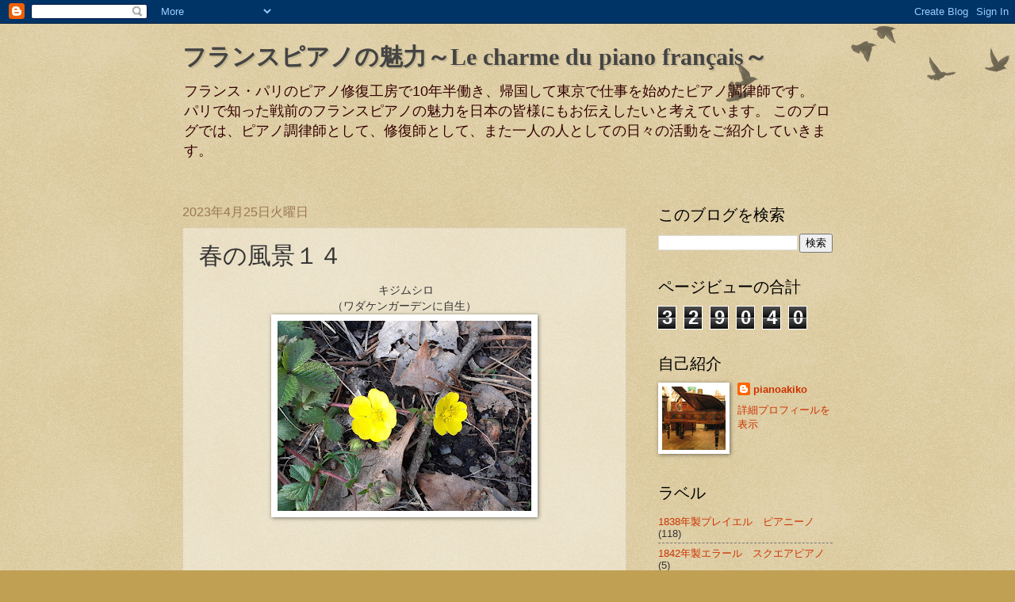

--- FILE ---
content_type: text/html; charset=UTF-8
request_url: http://francepiano.blogspot.com/2023/04/blog-post_25.html
body_size: 11706
content:
<!DOCTYPE html>
<html class='v2' dir='ltr' lang='ja'>
<head>
<link href='https://www.blogger.com/static/v1/widgets/335934321-css_bundle_v2.css' rel='stylesheet' type='text/css'/>
<meta content='width=1100' name='viewport'/>
<meta content='text/html; charset=UTF-8' http-equiv='Content-Type'/>
<meta content='blogger' name='generator'/>
<link href='http://francepiano.blogspot.com/favicon.ico' rel='icon' type='image/x-icon'/>
<link href='http://francepiano.blogspot.com/2023/04/blog-post_25.html' rel='canonical'/>
<link rel="alternate" type="application/atom+xml" title="フランスピアノの魅力&#65374;Le charme du piano français&#65374; - Atom" href="http://francepiano.blogspot.com/feeds/posts/default" />
<link rel="alternate" type="application/rss+xml" title="フランスピアノの魅力&#65374;Le charme du piano français&#65374; - RSS" href="http://francepiano.blogspot.com/feeds/posts/default?alt=rss" />
<link rel="service.post" type="application/atom+xml" title="フランスピアノの魅力&#65374;Le charme du piano français&#65374; - Atom" href="https://www.blogger.com/feeds/2895109632270264877/posts/default" />

<link rel="alternate" type="application/atom+xml" title="フランスピアノの魅力&#65374;Le charme du piano français&#65374; - Atom" href="http://francepiano.blogspot.com/feeds/2228216676023063624/comments/default" />
<!--Can't find substitution for tag [blog.ieCssRetrofitLinks]-->
<link href='https://blogger.googleusercontent.com/img/b/R29vZ2xl/AVvXsEhrb19Hn_r8wyYbHLVSaUihp_PI4oDnZUwQr7IPBhLS2XWz0wIRn5_pzR9XJ9UQlQHYtSJR1tImAkSZ76DnQcTEQbyLvKJIUsUTK1oH9QjieZwjRTGtO22Hoe95Zv2BRxVJlzi1JRAkRE9fW-MfwyRLPiCvOzvDCHlM06j2E4tKj_TUw-u8MJ-ZwaO8/s320/091.jpeg' rel='image_src'/>
<meta content='http://francepiano.blogspot.com/2023/04/blog-post_25.html' property='og:url'/>
<meta content='春の風景１４' property='og:title'/>
<meta content=' キジムシロ （ワダケンガーデンに自生） STOP WAR !!!!!!!!!!!!!!!!!!!!!!!!!!!!!!!!!!!!!!!!!!!!!!!!!!!!!!!!!!!!!!!!!!!!!!!!!!!!!!!!!!!!!!!!!!!!!!!!!!!!!!!!!!!!!!...' property='og:description'/>
<meta content='https://blogger.googleusercontent.com/img/b/R29vZ2xl/AVvXsEhrb19Hn_r8wyYbHLVSaUihp_PI4oDnZUwQr7IPBhLS2XWz0wIRn5_pzR9XJ9UQlQHYtSJR1tImAkSZ76DnQcTEQbyLvKJIUsUTK1oH9QjieZwjRTGtO22Hoe95Zv2BRxVJlzi1JRAkRE9fW-MfwyRLPiCvOzvDCHlM06j2E4tKj_TUw-u8MJ-ZwaO8/w1200-h630-p-k-no-nu/091.jpeg' property='og:image'/>
<title>フランスピアノの魅力&#65374;Le charme du piano français&#65374;: 春の風景１４</title>
<style id='page-skin-1' type='text/css'><!--
/*
-----------------------------------------------
Blogger Template Style
Name:     Watermark
Designer: Blogger
URL:      www.blogger.com
----------------------------------------------- */
/* Use this with templates/1ktemplate-*.html */
/* Content
----------------------------------------------- */
body {
font: normal normal 14px Arial, Tahoma, Helvetica, FreeSans, sans-serif;
color: #333333;
background: #c0a154 url(https://resources.blogblog.com/blogblog/data/1kt/watermark/body_background_birds.png) repeat scroll top left;
}
html body .content-outer {
min-width: 0;
max-width: 100%;
width: 100%;
}
.content-outer {
font-size: 92%;
}
a:link {
text-decoration:none;
color: #cc3300;
}
a:visited {
text-decoration:none;
color: #993222;
}
a:hover {
text-decoration:underline;
color: #ff3200;
}
.body-fauxcolumns .cap-top {
margin-top: 30px;
background: transparent url(https://resources.blogblog.com/blogblog/data/1kt/watermark/body_overlay_birds.png) no-repeat scroll top right;
height: 121px;
}
.content-inner {
padding: 0;
}
/* Header
----------------------------------------------- */
.header-inner .Header .titlewrapper,
.header-inner .Header .descriptionwrapper {
padding-left: 20px;
padding-right: 20px;
}
.Header h1 {
font: normal bold 30px Georgia, Utopia, 'Palatino Linotype', Palatino, serif;
color: #444444;
text-shadow: 2px 2px rgba(0, 0, 0, .1);
}
.Header h1 a {
color: #444444;
}
.Header .description {
font-size: 140%;
color: #330000;
}
/* Tabs
----------------------------------------------- */
.tabs-inner .section {
margin: 0 20px;
}
.tabs-inner .PageList, .tabs-inner .LinkList, .tabs-inner .Labels {
margin-left: -11px;
margin-right: -11px;
background-color: transparent;
border-top: 0 solid #ffffff;
border-bottom: 0 solid #ffffff;
-moz-box-shadow: 0 0 0 rgba(0, 0, 0, .3);
-webkit-box-shadow: 0 0 0 rgba(0, 0, 0, .3);
-goog-ms-box-shadow: 0 0 0 rgba(0, 0, 0, .3);
box-shadow: 0 0 0 rgba(0, 0, 0, .3);
}
.tabs-inner .PageList .widget-content,
.tabs-inner .LinkList .widget-content,
.tabs-inner .Labels .widget-content {
margin: -3px -11px;
background: transparent none  no-repeat scroll right;
}
.tabs-inner .widget ul {
padding: 2px 25px;
max-height: 34px;
background: transparent none no-repeat scroll left;
}
.tabs-inner .widget li {
border: none;
}
.tabs-inner .widget li a {
display: inline-block;
padding: .25em 1em;
font: normal normal 20px Georgia, Utopia, 'Palatino Linotype', Palatino, serif;
color: #cc3300;
border-right: 1px solid #c0a154;
}
.tabs-inner .widget li:first-child a {
border-left: 1px solid #c0a154;
}
.tabs-inner .widget li.selected a, .tabs-inner .widget li a:hover {
color: #000000;
}
/* Headings
----------------------------------------------- */
h2 {
font: normal normal 20px Georgia, Utopia, 'Palatino Linotype', Palatino, serif;
color: #000000;
margin: 0 0 .5em;
}
h2.date-header {
font: normal normal 16px Arial, Tahoma, Helvetica, FreeSans, sans-serif;
color: #997755;
}
/* Main
----------------------------------------------- */
.main-inner .column-center-inner,
.main-inner .column-left-inner,
.main-inner .column-right-inner {
padding: 0 5px;
}
.main-outer {
margin-top: 0;
background: transparent none no-repeat scroll top left;
}
.main-inner {
padding-top: 30px;
}
.main-cap-top {
position: relative;
}
.main-cap-top .cap-right {
position: absolute;
height: 0;
width: 100%;
bottom: 0;
background: transparent none repeat-x scroll bottom center;
}
.main-cap-top .cap-left {
position: absolute;
height: 245px;
width: 280px;
right: 0;
bottom: 0;
background: transparent none no-repeat scroll bottom left;
}
/* Posts
----------------------------------------------- */
.post-outer {
padding: 15px 20px;
margin: 0 0 25px;
background: transparent url(https://resources.blogblog.com/blogblog/data/1kt/watermark/post_background_birds.png) repeat scroll top left;
_background-image: none;
border: dotted 1px #ccbb99;
-moz-box-shadow: 0 0 0 rgba(0, 0, 0, .1);
-webkit-box-shadow: 0 0 0 rgba(0, 0, 0, .1);
-goog-ms-box-shadow: 0 0 0 rgba(0, 0, 0, .1);
box-shadow: 0 0 0 rgba(0, 0, 0, .1);
}
h3.post-title {
font: normal normal 30px Georgia, Utopia, 'Palatino Linotype', Palatino, serif;
margin: 0;
}
.comments h4 {
font: normal normal 30px Georgia, Utopia, 'Palatino Linotype', Palatino, serif;
margin: 1em 0 0;
}
.post-body {
font-size: 105%;
line-height: 1.5;
position: relative;
}
.post-header {
margin: 0 0 1em;
color: #997755;
}
.post-footer {
margin: 10px 0 0;
padding: 10px 0 0;
color: #997755;
border-top: dashed 1px #777777;
}
#blog-pager {
font-size: 140%
}
#comments .comment-author {
padding-top: 1.5em;
border-top: dashed 1px #777777;
background-position: 0 1.5em;
}
#comments .comment-author:first-child {
padding-top: 0;
border-top: none;
}
.avatar-image-container {
margin: .2em 0 0;
}
/* Comments
----------------------------------------------- */
.comments .comments-content .icon.blog-author {
background-repeat: no-repeat;
background-image: url([data-uri]);
}
.comments .comments-content .loadmore a {
border-top: 1px solid #777777;
border-bottom: 1px solid #777777;
}
.comments .continue {
border-top: 2px solid #777777;
}
/* Widgets
----------------------------------------------- */
.widget ul, .widget #ArchiveList ul.flat {
padding: 0;
list-style: none;
}
.widget ul li, .widget #ArchiveList ul.flat li {
padding: .35em 0;
text-indent: 0;
border-top: dashed 1px #777777;
}
.widget ul li:first-child, .widget #ArchiveList ul.flat li:first-child {
border-top: none;
}
.widget .post-body ul {
list-style: disc;
}
.widget .post-body ul li {
border: none;
}
.widget .zippy {
color: #777777;
}
.post-body img, .post-body .tr-caption-container, .Profile img, .Image img,
.BlogList .item-thumbnail img {
padding: 5px;
background: #fff;
-moz-box-shadow: 1px 1px 5px rgba(0, 0, 0, .5);
-webkit-box-shadow: 1px 1px 5px rgba(0, 0, 0, .5);
-goog-ms-box-shadow: 1px 1px 5px rgba(0, 0, 0, .5);
box-shadow: 1px 1px 5px rgba(0, 0, 0, .5);
}
.post-body img, .post-body .tr-caption-container {
padding: 8px;
}
.post-body .tr-caption-container {
color: #333333;
}
.post-body .tr-caption-container img {
padding: 0;
background: transparent;
border: none;
-moz-box-shadow: 0 0 0 rgba(0, 0, 0, .1);
-webkit-box-shadow: 0 0 0 rgba(0, 0, 0, .1);
-goog-ms-box-shadow: 0 0 0 rgba(0, 0, 0, .1);
box-shadow: 0 0 0 rgba(0, 0, 0, .1);
}
/* Footer
----------------------------------------------- */
.footer-outer {
color:#ccbb99;
background: #330000 url(https://resources.blogblog.com/blogblog/data/1kt/watermark/body_background_navigator.png) repeat scroll top left;
}
.footer-outer a {
color: #ff7755;
}
.footer-outer a:visited {
color: #dd5432;
}
.footer-outer a:hover {
color: #ff9977;
}
.footer-outer .widget h2 {
color: #eeddbb;
}
/* Mobile
----------------------------------------------- */
body.mobile  {
background-size: 100% auto;
}
.mobile .body-fauxcolumn-outer {
background: transparent none repeat scroll top left;
}
html .mobile .mobile-date-outer {
border-bottom: none;
background: transparent url(https://resources.blogblog.com/blogblog/data/1kt/watermark/post_background_birds.png) repeat scroll top left;
_background-image: none;
margin-bottom: 10px;
}
.mobile .main-inner .date-outer {
padding: 0;
}
.mobile .main-inner .date-header {
margin: 10px;
}
.mobile .main-cap-top {
z-index: -1;
}
.mobile .content-outer {
font-size: 100%;
}
.mobile .post-outer {
padding: 10px;
}
.mobile .main-cap-top .cap-left {
background: transparent none no-repeat scroll bottom left;
}
.mobile .body-fauxcolumns .cap-top {
margin: 0;
}
.mobile-link-button {
background: transparent url(https://resources.blogblog.com/blogblog/data/1kt/watermark/post_background_birds.png) repeat scroll top left;
}
.mobile-link-button a:link, .mobile-link-button a:visited {
color: #cc3300;
}
.mobile-index-date .date-header {
color: #997755;
}
.mobile-index-contents {
color: #333333;
}
.mobile .tabs-inner .section {
margin: 0;
}
.mobile .tabs-inner .PageList {
margin-left: 0;
margin-right: 0;
}
.mobile .tabs-inner .PageList .widget-content {
margin: 0;
color: #000000;
background: transparent url(https://resources.blogblog.com/blogblog/data/1kt/watermark/post_background_birds.png) repeat scroll top left;
}
.mobile .tabs-inner .PageList .widget-content .pagelist-arrow {
border-left: 1px solid #c0a154;
}

--></style>
<style id='template-skin-1' type='text/css'><!--
body {
min-width: 860px;
}
.content-outer, .content-fauxcolumn-outer, .region-inner {
min-width: 860px;
max-width: 860px;
_width: 860px;
}
.main-inner .columns {
padding-left: 0px;
padding-right: 260px;
}
.main-inner .fauxcolumn-center-outer {
left: 0px;
right: 260px;
/* IE6 does not respect left and right together */
_width: expression(this.parentNode.offsetWidth -
parseInt("0px") -
parseInt("260px") + 'px');
}
.main-inner .fauxcolumn-left-outer {
width: 0px;
}
.main-inner .fauxcolumn-right-outer {
width: 260px;
}
.main-inner .column-left-outer {
width: 0px;
right: 100%;
margin-left: -0px;
}
.main-inner .column-right-outer {
width: 260px;
margin-right: -260px;
}
#layout {
min-width: 0;
}
#layout .content-outer {
min-width: 0;
width: 800px;
}
#layout .region-inner {
min-width: 0;
width: auto;
}
body#layout div.add_widget {
padding: 8px;
}
body#layout div.add_widget a {
margin-left: 32px;
}
--></style>
<link href='https://www.blogger.com/dyn-css/authorization.css?targetBlogID=2895109632270264877&amp;zx=f9046c99-34e0-4b10-8198-e8cf14f691be' media='none' onload='if(media!=&#39;all&#39;)media=&#39;all&#39;' rel='stylesheet'/><noscript><link href='https://www.blogger.com/dyn-css/authorization.css?targetBlogID=2895109632270264877&amp;zx=f9046c99-34e0-4b10-8198-e8cf14f691be' rel='stylesheet'/></noscript>
<meta name='google-adsense-platform-account' content='ca-host-pub-1556223355139109'/>
<meta name='google-adsense-platform-domain' content='blogspot.com'/>

</head>
<body class='loading variant-birds'>
<div class='navbar section' id='navbar' name='Navbar'><div class='widget Navbar' data-version='1' id='Navbar1'><script type="text/javascript">
    function setAttributeOnload(object, attribute, val) {
      if(window.addEventListener) {
        window.addEventListener('load',
          function(){ object[attribute] = val; }, false);
      } else {
        window.attachEvent('onload', function(){ object[attribute] = val; });
      }
    }
  </script>
<div id="navbar-iframe-container"></div>
<script type="text/javascript" src="https://apis.google.com/js/platform.js"></script>
<script type="text/javascript">
      gapi.load("gapi.iframes:gapi.iframes.style.bubble", function() {
        if (gapi.iframes && gapi.iframes.getContext) {
          gapi.iframes.getContext().openChild({
              url: 'https://www.blogger.com/navbar/2895109632270264877?po\x3d2228216676023063624\x26origin\x3dhttp://francepiano.blogspot.com',
              where: document.getElementById("navbar-iframe-container"),
              id: "navbar-iframe"
          });
        }
      });
    </script><script type="text/javascript">
(function() {
var script = document.createElement('script');
script.type = 'text/javascript';
script.src = '//pagead2.googlesyndication.com/pagead/js/google_top_exp.js';
var head = document.getElementsByTagName('head')[0];
if (head) {
head.appendChild(script);
}})();
</script>
</div></div>
<div class='body-fauxcolumns'>
<div class='fauxcolumn-outer body-fauxcolumn-outer'>
<div class='cap-top'>
<div class='cap-left'></div>
<div class='cap-right'></div>
</div>
<div class='fauxborder-left'>
<div class='fauxborder-right'></div>
<div class='fauxcolumn-inner'>
</div>
</div>
<div class='cap-bottom'>
<div class='cap-left'></div>
<div class='cap-right'></div>
</div>
</div>
</div>
<div class='content'>
<div class='content-fauxcolumns'>
<div class='fauxcolumn-outer content-fauxcolumn-outer'>
<div class='cap-top'>
<div class='cap-left'></div>
<div class='cap-right'></div>
</div>
<div class='fauxborder-left'>
<div class='fauxborder-right'></div>
<div class='fauxcolumn-inner'>
</div>
</div>
<div class='cap-bottom'>
<div class='cap-left'></div>
<div class='cap-right'></div>
</div>
</div>
</div>
<div class='content-outer'>
<div class='content-cap-top cap-top'>
<div class='cap-left'></div>
<div class='cap-right'></div>
</div>
<div class='fauxborder-left content-fauxborder-left'>
<div class='fauxborder-right content-fauxborder-right'></div>
<div class='content-inner'>
<header>
<div class='header-outer'>
<div class='header-cap-top cap-top'>
<div class='cap-left'></div>
<div class='cap-right'></div>
</div>
<div class='fauxborder-left header-fauxborder-left'>
<div class='fauxborder-right header-fauxborder-right'></div>
<div class='region-inner header-inner'>
<div class='header section' id='header' name='ヘッダー'><div class='widget Header' data-version='1' id='Header1'>
<div id='header-inner'>
<div class='titlewrapper'>
<h1 class='title'>
<a href='http://francepiano.blogspot.com/'>
フランスピアノの魅力&#65374;Le charme du piano français&#65374;
</a>
</h1>
</div>
<div class='descriptionwrapper'>
<p class='description'><span>フランス&#12539;パリのピアノ修復工房で10年半働き&#12289;帰国して東京で仕事を始めたピアノ調律師です&#12290;
パリで知った戦前のフランスピアノの魅力を日本の皆様にもお伝えしたいと考えています&#12290;
このブログでは&#12289;ピアノ調律師として&#12289;修復師として&#12289;また一人の人としての日々の活動をご紹介していきます&#12290;</span></p>
</div>
</div>
</div></div>
</div>
</div>
<div class='header-cap-bottom cap-bottom'>
<div class='cap-left'></div>
<div class='cap-right'></div>
</div>
</div>
</header>
<div class='tabs-outer'>
<div class='tabs-cap-top cap-top'>
<div class='cap-left'></div>
<div class='cap-right'></div>
</div>
<div class='fauxborder-left tabs-fauxborder-left'>
<div class='fauxborder-right tabs-fauxborder-right'></div>
<div class='region-inner tabs-inner'>
<div class='tabs no-items section' id='crosscol' name='Cross-Column'></div>
<div class='tabs no-items section' id='crosscol-overflow' name='Cross-Column 2'></div>
</div>
</div>
<div class='tabs-cap-bottom cap-bottom'>
<div class='cap-left'></div>
<div class='cap-right'></div>
</div>
</div>
<div class='main-outer'>
<div class='main-cap-top cap-top'>
<div class='cap-left'></div>
<div class='cap-right'></div>
</div>
<div class='fauxborder-left main-fauxborder-left'>
<div class='fauxborder-right main-fauxborder-right'></div>
<div class='region-inner main-inner'>
<div class='columns fauxcolumns'>
<div class='fauxcolumn-outer fauxcolumn-center-outer'>
<div class='cap-top'>
<div class='cap-left'></div>
<div class='cap-right'></div>
</div>
<div class='fauxborder-left'>
<div class='fauxborder-right'></div>
<div class='fauxcolumn-inner'>
</div>
</div>
<div class='cap-bottom'>
<div class='cap-left'></div>
<div class='cap-right'></div>
</div>
</div>
<div class='fauxcolumn-outer fauxcolumn-left-outer'>
<div class='cap-top'>
<div class='cap-left'></div>
<div class='cap-right'></div>
</div>
<div class='fauxborder-left'>
<div class='fauxborder-right'></div>
<div class='fauxcolumn-inner'>
</div>
</div>
<div class='cap-bottom'>
<div class='cap-left'></div>
<div class='cap-right'></div>
</div>
</div>
<div class='fauxcolumn-outer fauxcolumn-right-outer'>
<div class='cap-top'>
<div class='cap-left'></div>
<div class='cap-right'></div>
</div>
<div class='fauxborder-left'>
<div class='fauxborder-right'></div>
<div class='fauxcolumn-inner'>
</div>
</div>
<div class='cap-bottom'>
<div class='cap-left'></div>
<div class='cap-right'></div>
</div>
</div>
<!-- corrects IE6 width calculation -->
<div class='columns-inner'>
<div class='column-center-outer'>
<div class='column-center-inner'>
<div class='main section' id='main' name='メイン'><div class='widget Blog' data-version='1' id='Blog1'>
<div class='blog-posts hfeed'>

          <div class="date-outer">
        
<h2 class='date-header'><span>2023年4月25日火曜日</span></h2>

          <div class="date-posts">
        
<div class='post-outer'>
<div class='post hentry uncustomized-post-template' itemprop='blogPost' itemscope='itemscope' itemtype='http://schema.org/BlogPosting'>
<meta content='https://blogger.googleusercontent.com/img/b/R29vZ2xl/AVvXsEhrb19Hn_r8wyYbHLVSaUihp_PI4oDnZUwQr7IPBhLS2XWz0wIRn5_pzR9XJ9UQlQHYtSJR1tImAkSZ76DnQcTEQbyLvKJIUsUTK1oH9QjieZwjRTGtO22Hoe95Zv2BRxVJlzi1JRAkRE9fW-MfwyRLPiCvOzvDCHlM06j2E4tKj_TUw-u8MJ-ZwaO8/s320/091.jpeg' itemprop='image_url'/>
<meta content='2895109632270264877' itemprop='blogId'/>
<meta content='2228216676023063624' itemprop='postId'/>
<a name='2228216676023063624'></a>
<h3 class='post-title entry-title' itemprop='name'>
春の風景１４
</h3>
<div class='post-header'>
<div class='post-header-line-1'></div>
</div>
<div class='post-body entry-content' id='post-body-2228216676023063624' itemprop='description articleBody'>
<div style="text-align: left;"><div style="text-align: center;">&nbsp;キジムシロ</div><div style="text-align: center;">&#65288;ワダケンガーデンに自生&#65289;</div><div class="separator" style="clear: both; text-align: center;"><a href="https://blogger.googleusercontent.com/img/b/R29vZ2xl/AVvXsEhrb19Hn_r8wyYbHLVSaUihp_PI4oDnZUwQr7IPBhLS2XWz0wIRn5_pzR9XJ9UQlQHYtSJR1tImAkSZ76DnQcTEQbyLvKJIUsUTK1oH9QjieZwjRTGtO22Hoe95Zv2BRxVJlzi1JRAkRE9fW-MfwyRLPiCvOzvDCHlM06j2E4tKj_TUw-u8MJ-ZwaO8/s4128/091.jpeg" style="margin-left: 1em; margin-right: 1em;"><img border="0" data-original-height="3096" data-original-width="4128" height="240" src="https://blogger.googleusercontent.com/img/b/R29vZ2xl/AVvXsEhrb19Hn_r8wyYbHLVSaUihp_PI4oDnZUwQr7IPBhLS2XWz0wIRn5_pzR9XJ9UQlQHYtSJR1tImAkSZ76DnQcTEQbyLvKJIUsUTK1oH9QjieZwjRTGtO22Hoe95Zv2BRxVJlzi1JRAkRE9fW-MfwyRLPiCvOzvDCHlM06j2E4tKj_TUw-u8MJ-ZwaO8/s320/091.jpeg" width="320" /></a></div><br /></div><div style="text-align: left;"><br /></div><div style="text-align: left;"><br /></div><div style="text-align: center;"><b><span style="font-size: x-large;">STOP WAR !!!!!!!!!!!!!!!!!!!!!!!!!!!!!!!!!!!!!!!!!!!!!!!!!!!!!!!!!!!!!!!!!!!!!!!!!!!!!!!!!!!!!!!!!!!!!!!!!!!!!!!!!!!!!!!!!!!!!!!!!!!!!!!!!!!!!!!!!!!!!!!!!!!!!!!!!!!!!!!!!!!!!!!!!!!!!!!!!!!!!!!!!!!!!!!!!!!!!!!!!!!!!!!!!!!!!!!!!!!!!!!!!!!!!!!!!!!!!!!!!!!!!!!!!!!!!!!!!!!!!!!!!!!!!!!!!!!!!!!!!!!!!!!!!!!!!!!!!!!!!!!!!!!!!!!!!!!!!!!!!!!!!!!!!!!!!!!!!!!!!!!!!!</span></b></div>
<div style='clear: both;'></div>
</div>
<div class='post-footer'>
<div class='post-footer-line post-footer-line-1'>
<span class='post-author vcard'>
投稿者
<span class='fn' itemprop='author' itemscope='itemscope' itemtype='http://schema.org/Person'>
<meta content='https://www.blogger.com/profile/07900435495946335669' itemprop='url'/>
<a class='g-profile' href='https://www.blogger.com/profile/07900435495946335669' rel='author' title='author profile'>
<span itemprop='name'>pianoakiko</span>
</a>
</span>
</span>
<span class='post-timestamp'>
時刻:
<meta content='http://francepiano.blogspot.com/2023/04/blog-post_25.html' itemprop='url'/>
<a class='timestamp-link' href='http://francepiano.blogspot.com/2023/04/blog-post_25.html' rel='bookmark' title='permanent link'><abbr class='published' itemprop='datePublished' title='2023-04-25T00:00:00+09:00'>0:00</abbr></a>
</span>
<span class='post-comment-link'>
</span>
<span class='post-icons'>
</span>
<div class='post-share-buttons goog-inline-block'>
</div>
</div>
<div class='post-footer-line post-footer-line-2'>
<span class='post-labels'>
ラベル:
<a href='http://francepiano.blogspot.com/search/label/%E6%97%A5%E3%80%85%E3%81%84%E3%82%8D%E3%81%84%E3%82%8D' rel='tag'>日々いろいろ</a>
</span>
</div>
<div class='post-footer-line post-footer-line-3'>
<span class='post-location'>
</span>
</div>
</div>
</div>
<div class='comments' id='comments'>
<a name='comments'></a>
<h4>0 件のコメント:</h4>
<div id='Blog1_comments-block-wrapper'>
<dl class='avatar-comment-indent' id='comments-block'>
</dl>
</div>
<p class='comment-footer'>
<div class='comment-form'>
<a name='comment-form'></a>
<h4 id='comment-post-message'>コメントを投稿</h4>
<p>
</p>
<a href='https://www.blogger.com/comment/frame/2895109632270264877?po=2228216676023063624&hl=ja&saa=85391&origin=http://francepiano.blogspot.com' id='comment-editor-src'></a>
<iframe allowtransparency='true' class='blogger-iframe-colorize blogger-comment-from-post' frameborder='0' height='410px' id='comment-editor' name='comment-editor' src='' width='100%'></iframe>
<script src='https://www.blogger.com/static/v1/jsbin/2830521187-comment_from_post_iframe.js' type='text/javascript'></script>
<script type='text/javascript'>
      BLOG_CMT_createIframe('https://www.blogger.com/rpc_relay.html');
    </script>
</div>
</p>
</div>
</div>

        </div></div>
      
</div>
<div class='blog-pager' id='blog-pager'>
<span id='blog-pager-newer-link'>
<a class='blog-pager-newer-link' href='http://francepiano.blogspot.com/2023/04/1897_01584222790.html' id='Blog1_blog-pager-newer-link' title='次の投稿'>次の投稿</a>
</span>
<span id='blog-pager-older-link'>
<a class='blog-pager-older-link' href='http://francepiano.blogspot.com/2023/04/blog-post_24.html' id='Blog1_blog-pager-older-link' title='前の投稿'>前の投稿</a>
</span>
<a class='home-link' href='http://francepiano.blogspot.com/'>ホーム</a>
</div>
<div class='clear'></div>
<div class='post-feeds'>
<div class='feed-links'>
登録:
<a class='feed-link' href='http://francepiano.blogspot.com/feeds/2228216676023063624/comments/default' target='_blank' type='application/atom+xml'>コメントの投稿 (Atom)</a>
</div>
</div>
</div></div>
</div>
</div>
<div class='column-left-outer'>
<div class='column-left-inner'>
<aside>
</aside>
</div>
</div>
<div class='column-right-outer'>
<div class='column-right-inner'>
<aside>
<div class='sidebar section' id='sidebar-right-1'><div class='widget BlogSearch' data-version='1' id='BlogSearch1'>
<h2 class='title'>このブログを検索</h2>
<div class='widget-content'>
<div id='BlogSearch1_form'>
<form action='http://francepiano.blogspot.com/search' class='gsc-search-box' target='_top'>
<table cellpadding='0' cellspacing='0' class='gsc-search-box'>
<tbody>
<tr>
<td class='gsc-input'>
<input autocomplete='off' class='gsc-input' name='q' size='10' title='search' type='text' value=''/>
</td>
<td class='gsc-search-button'>
<input class='gsc-search-button' title='search' type='submit' value='検索'/>
</td>
</tr>
</tbody>
</table>
</form>
</div>
</div>
<div class='clear'></div>
</div><div class='widget Stats' data-version='1' id='Stats1'>
<h2>ページビューの合計</h2>
<div class='widget-content'>
<div id='Stats1_content' style='display: none;'>
<span class='counter-wrapper graph-counter-wrapper' id='Stats1_totalCount'>
</span>
<div class='clear'></div>
</div>
</div>
</div><div class='widget Profile' data-version='1' id='Profile1'>
<h2>自己紹介</h2>
<div class='widget-content'>
<a href='https://www.blogger.com/profile/07900435495946335669'><img alt='自分の写真' class='profile-img' height='80' src='//blogger.googleusercontent.com/img/b/R29vZ2xl/AVvXsEiWzL-wxbvw8RTbIYbMvrAsOR6PFx-InmG0xTN78cd6d9FIPaTlDgU5kJkBOygwgVw22oaOR-T8-bn9LPjIR3U_3fjEziqkwimWqLGZKsF8vD6ZRRMIRjSRyDncIi1Myw/s151/IMG_5829.JPG' width='80'/></a>
<dl class='profile-datablock'>
<dt class='profile-data'>
<a class='profile-name-link g-profile' href='https://www.blogger.com/profile/07900435495946335669' rel='author' style='background-image: url(//www.blogger.com/img/logo-16.png);'>
pianoakiko
</a>
</dt>
</dl>
<a class='profile-link' href='https://www.blogger.com/profile/07900435495946335669' rel='author'>詳細プロフィールを表示</a>
<div class='clear'></div>
</div>
</div><div class='widget Label' data-version='1' id='Label1'>
<h2>ラベル</h2>
<div class='widget-content list-label-widget-content'>
<ul>
<li>
<a dir='ltr' href='http://francepiano.blogspot.com/search/label/1838%E5%B9%B4%E8%A3%BD%E3%83%97%E3%83%AC%E3%82%A4%E3%82%A8%E3%83%AB%E3%80%80%E3%83%94%E3%82%A2%E3%83%8B%E3%83%BC%E3%83%8E'>1838年製プレイエル&#12288;ピアニーノ</a>
<span dir='ltr'>(118)</span>
</li>
<li>
<a dir='ltr' href='http://francepiano.blogspot.com/search/label/1842%E5%B9%B4%E8%A3%BD%E3%82%A8%E3%83%A9%E3%83%BC%E3%83%AB%E3%80%80%E3%82%B9%E3%82%AF%E3%82%A8%E3%82%A2%E3%83%94%E3%82%A2%E3%83%8E'>1842年製エラール&#12288;スクエアピアノ</a>
<span dir='ltr'>(5)</span>
</li>
<li>
<a dir='ltr' href='http://francepiano.blogspot.com/search/label/1843%E5%B9%B4%E8%A3%BD%E3%83%97%E3%83%AC%E3%82%A4%E3%82%A8%E3%83%AB%E3%80%80%E3%82%B9%E3%82%AF%E3%82%A8%E3%82%A2%E3%83%94%E3%82%A2%E3%83%8E'>1843年製プレイエル&#12288;スクエアピアノ</a>
<span dir='ltr'>(145)</span>
</li>
<li>
<a dir='ltr' href='http://francepiano.blogspot.com/search/label/1844%E5%B9%B4%E8%A3%BD%E3%83%91%E3%83%BC%E3%83%97%E3%80%80%E3%82%B3%E3%83%B3%E3%82%BD%E3%83%BC%E3%83%AB%E3%83%94%E3%82%A2%E3%83%8E'>1844年製パープ&#12288;コンソールピアノ</a>
<span dir='ltr'>(170)</span>
</li>
<li>
<a dir='ltr' href='http://francepiano.blogspot.com/search/label/1848%E5%B9%B4%E8%A3%BD%E3%83%97%E3%83%AC%E3%82%A4%E3%82%A8%E3%83%AB%E3%80%80%E3%83%94%E3%82%A2%E3%83%8B%E3%83%BC%E3%83%8E'>1848年製プレイエル&#12288;ピアニーノ</a>
<span dir='ltr'>(5)</span>
</li>
<li>
<a dir='ltr' href='http://francepiano.blogspot.com/search/label/1850%E5%B9%B4%E8%A3%BD%E3%83%97%E3%83%AC%E3%82%A4%E3%82%A8%E3%83%AB%E3%80%80%E3%83%94%E3%82%A2%E3%83%8B%E3%83%BC%E3%83%8E'>1850年製プレイエル&#12288;ピアニーノ</a>
<span dir='ltr'>(138)</span>
</li>
<li>
<a dir='ltr' href='http://francepiano.blogspot.com/search/label/1852%E5%B9%B4%E8%A3%BD%E3%83%91%E3%83%BC%E3%83%97%E3%80%80%E3%82%B3%E3%83%B3%E3%82%BD%E3%83%BC%E3%83%AB%E3%83%94%E3%82%A2%E3%83%8E'>1852年製パープ&#12288;コンソールピアノ</a>
<span dir='ltr'>(118)</span>
</li>
<li>
<a dir='ltr' href='http://francepiano.blogspot.com/search/label/1857%E5%B9%B4%E8%A3%BD%E3%82%A8%E3%83%A9%E3%83%BC%E3%83%AB%E3%80%80%E3%83%A2%E3%83%87%E3%83%AB%EF%BC%92'>1857年製エラール&#12288;モデル２</a>
<span dir='ltr'>(118)</span>
</li>
<li>
<a dir='ltr' href='http://francepiano.blogspot.com/search/label/1858%E5%B9%B4%E8%A3%BD%E3%83%97%E3%83%AC%E3%82%A4%E3%82%A8%E3%83%AB%E3%80%80%E3%83%94%E3%82%A2%E3%83%8B%E3%83%BC%E3%83%8E'>1858年製プレイエル&#12288;ピアニーノ</a>
<span dir='ltr'>(35)</span>
</li>
<li>
<a dir='ltr' href='http://francepiano.blogspot.com/search/label/1860%E5%B9%B4%E8%A3%BD%E3%83%97%E3%83%AC%E3%82%A4%E3%82%A8%E3%83%AB%E3%80%80%E3%83%97%E3%83%86%E3%82%A3%E3%83%BB%E3%83%91%E3%83%88%E3%83%AD%E3%83%B3'>1860年製プレイエル&#12288;プティ&#12539;パトロン</a>
<span dir='ltr'>(111)</span>
</li>
<li>
<a dir='ltr' href='http://francepiano.blogspot.com/search/label/1895%E5%B9%B4%E8%A3%BD%E3%82%B8%E3%83%A7%E3%83%B3%E3%83%BB%E3%83%96%E3%83%AD%E3%83%BC%E3%83%89%E3%82%A6%E3%83%83%E3%83%89%E3%80%80UP'>1895年製ジョン&#12539;ブロードウッド&#12288;UP</a>
<span dir='ltr'>(1)</span>
</li>
<li>
<a dir='ltr' href='http://francepiano.blogspot.com/search/label/1897%E5%B9%B4%E8%A3%BD%E3%82%A8%E3%83%A9%E3%83%BC%E3%83%AB%E3%80%80%E3%83%A2%E3%83%87%E3%83%AB%EF%BC%91'>1897年製エラール&#12288;モデル１</a>
<span dir='ltr'>(127)</span>
</li>
<li>
<a dir='ltr' href='http://francepiano.blogspot.com/search/label/1907%E5%B9%B4%E8%A3%BD%E3%82%A8%E3%83%A9%E3%83%BC%E3%83%AB%E3%80%80%E3%83%A2%E3%83%87%E3%83%AB%EF%BC%91'>1907年製エラール&#12288;モデル１</a>
<span dir='ltr'>(82)</span>
</li>
<li>
<a dir='ltr' href='http://francepiano.blogspot.com/search/label/1907%E5%B9%B4%E8%A3%BD%E3%83%97%E3%83%AC%E3%82%A4%E3%82%A8%E3%83%AB%E3%80%80%E3%83%A2%E3%83%87%E3%83%AB%EF%BC%93'>1907年製プレイエル&#12288;モデル３</a>
<span dir='ltr'>(14)</span>
</li>
<li>
<a dir='ltr' href='http://francepiano.blogspot.com/search/label/1908%E5%B9%B4%E8%A3%BD%E3%82%A8%E3%83%A9%E3%83%BC%E3%83%AB%E3%80%80%E3%83%A2%E3%83%87%E3%83%AB%EF%BC%90'>1908年製エラール&#12288;モデル０</a>
<span dir='ltr'>(104)</span>
</li>
<li>
<a dir='ltr' href='http://francepiano.blogspot.com/search/label/1911%E5%B9%B4%E8%A3%BD%E3%82%A8%E3%83%A9%E3%83%BC%E3%83%AB%E3%80%80%E3%83%A2%E3%83%87%E3%83%AB%EF%BC%90%E3%80%80%E3%82%B7%E3%82%A7%E3%83%A9%E3%83%88%E3%83%B3%E3%82%B9%E3%82%BF%E3%82%A4%E3%83%AB'>1911年製エラール&#12288;モデル０&#12288;シェラトンスタイル</a>
<span dir='ltr'>(22)</span>
</li>
<li>
<a dir='ltr' href='http://francepiano.blogspot.com/search/label/1911%E5%B9%B4%E8%A3%BD%E3%82%B9%E3%82%BF%E3%82%A4%E3%83%B3%E3%82%A6%E3%82%A7%E3%82%A4%EF%BC%86%E3%82%B5%E3%83%B3%E3%82%BA'>1911年製スタインウェイ&#65286;サンズ</a>
<span dir='ltr'>(105)</span>
</li>
<li>
<a dir='ltr' href='http://francepiano.blogspot.com/search/label/1911%E5%B9%B4%E8%A3%BD%E3%83%97%E3%83%AC%E3%82%A4%E3%82%A8%E3%83%AB%E3%80%80%E3%83%A2%E3%83%87%E3%83%AB3bis'>1911年製プレイエル&#12288;モデル3bis</a>
<span dir='ltr'>(5)</span>
</li>
<li>
<a dir='ltr' href='http://francepiano.blogspot.com/search/label/1920%E5%B9%B4%E8%A3%BD%E3%82%AC%E3%83%B4%E3%82%A9%E3%83%BC%E3%80%80%E3%83%A2%E3%83%87%E3%83%ABC'>1920年製ガヴォー&#12288;モデルC</a>
<span dir='ltr'>(130)</span>
</li>
<li>
<a dir='ltr' href='http://francepiano.blogspot.com/search/label/1924%E5%B9%B4%E8%A3%BD%E3%82%B9%E3%82%BF%E3%82%A4%E3%83%B3%E3%83%99%E3%83%AB%E3%82%B0%E3%80%80UP'>1924年製スタインベルグ&#12288;UP</a>
<span dir='ltr'>(13)</span>
</li>
<li>
<a dir='ltr' href='http://francepiano.blogspot.com/search/label/1925%E5%B9%B4%E8%A3%BD%E3%82%AC%E3%83%B4%E3%82%A9%E3%83%BC%E3%80%80%E3%83%A2%E3%83%87%E3%83%AB%EF%BC%91'>1925年製ガヴォー&#12288;モデル１</a>
<span dir='ltr'>(103)</span>
</li>
<li>
<a dir='ltr' href='http://francepiano.blogspot.com/search/label/1925%E5%B9%B4%E8%A3%BD%E3%82%B0%E3%83%AD%E3%83%88%E3%83%AA%E3%82%A2%E3%83%B3%E3%83%BB%E3%82%B7%E3%83%A5%E3%82%BF%E3%82%A4%E3%83%B3%E3%83%B4%E3%82%A7%E3%83%BC%E3%82%B0'>1925年製グロトリアン&#12539;シュタインヴェーグ</a>
<span dir='ltr'>(13)</span>
</li>
<li>
<a dir='ltr' href='http://francepiano.blogspot.com/search/label/1927%E5%B9%B4%E8%A3%BD%E3%82%A8%E3%83%A9%E3%83%BC%E3%83%AB%E3%80%80%E3%83%A2%E3%83%87%E3%83%AB0'>1927年製エラール&#12288;モデル0</a>
<span dir='ltr'>(45)</span>
</li>
<li>
<a dir='ltr' href='http://francepiano.blogspot.com/search/label/1928%E5%B9%B4%E8%A3%BD%E3%83%97%E3%83%AC%E3%82%A4%E3%82%A8%E3%83%AB%E3%80%80%E3%83%A2%E3%83%87%E3%83%ABP'>1928年製プレイエル&#12288;モデルP</a>
<span dir='ltr'>(6)</span>
</li>
<li>
<a dir='ltr' href='http://francepiano.blogspot.com/search/label/1929%E5%B9%B4%E8%A3%BD%E3%83%97%E3%83%AC%E3%82%A4%E3%82%A8%E3%83%AB%E3%80%80%E3%83%A2%E3%83%87%E3%83%ABP'>1929年製プレイエル&#12288;モデルP</a>
<span dir='ltr'>(64)</span>
</li>
<li>
<a dir='ltr' href='http://francepiano.blogspot.com/search/label/1937%E5%B9%B4%E8%A3%BD%E3%83%97%E3%83%AC%E3%82%A4%E3%82%A8%E3%83%AB%E3%80%80%E3%83%A2%E3%83%87%E3%83%ABH'>1937年製プレイエル&#12288;モデルH</a>
<span dir='ltr'>(98)</span>
</li>
<li>
<a dir='ltr' href='http://francepiano.blogspot.com/search/label/1945%E5%B9%B4%E8%A3%BD%E3%82%AC%E3%83%B4%E3%82%A9%E3%83%BC%E3%80%80%E3%82%AF%E3%83%A9%E3%83%9D%E3%83%BC'>1945年製ガヴォー&#12288;クラポー</a>
<span dir='ltr'>(67)</span>
</li>
<li>
<a dir='ltr' href='http://francepiano.blogspot.com/search/label/1955%E5%B9%B4%E8%A3%BD%E3%82%AC%E3%83%B4%E3%82%A9%E3%83%BC%E3%80%80%E3%83%A1%E3%83%8C%E3%82%A8%E3%83%83%E3%83%88'>1955年製ガヴォー&#12288;メヌエット</a>
<span dir='ltr'>(51)</span>
</li>
<li>
<a dir='ltr' href='http://francepiano.blogspot.com/search/label/%E3%82%A8%E3%83%A9%E3%83%BC%E3%83%AB'>エラール</a>
<span dir='ltr'>(30)</span>
</li>
<li>
<a dir='ltr' href='http://francepiano.blogspot.com/search/label/%E3%82%AC%E3%83%B4%E3%82%A9%E3%83%BC'>ガヴォー</a>
<span dir='ltr'>(6)</span>
</li>
<li>
<a dir='ltr' href='http://francepiano.blogspot.com/search/label/%E3%82%B3%E3%83%B3%E3%82%B5%E3%83%BC%E3%83%88'>コンサート</a>
<span dir='ltr'>(16)</span>
</li>
<li>
<a dir='ltr' href='http://francepiano.blogspot.com/search/label/%E3%81%9D%E3%81%AE%E4%BB%96%E3%81%AE%E3%83%94%E3%82%A2%E3%83%8E'>その他のピアノ</a>
<span dir='ltr'>(19)</span>
</li>
<li>
<a dir='ltr' href='http://francepiano.blogspot.com/search/label/%E3%83%91%E3%83%BC%E3%83%97'>パープ</a>
<span dir='ltr'>(9)</span>
</li>
<li>
<a dir='ltr' href='http://francepiano.blogspot.com/search/label/%E3%83%94%E3%82%A2%E3%83%8E%E4%BF%AE%E5%BE%A9'>ピアノ修復</a>
<span dir='ltr'>(3)</span>
</li>
<li>
<a dir='ltr' href='http://francepiano.blogspot.com/search/label/%E3%83%97%E3%83%AC%E3%82%A4%E3%82%A8%E3%83%AB'>プレイエル</a>
<span dir='ltr'>(77)</span>
</li>
<li>
<a dir='ltr' href='http://francepiano.blogspot.com/search/label/%E6%97%A5%E3%80%85%E3%81%84%E3%82%8D%E3%81%84%E3%82%8D'>日々いろいろ</a>
<span dir='ltr'>(1175)</span>
</li>
</ul>
<div class='clear'></div>
</div>
</div><div class='widget LinkList' data-version='1' id='LinkList1'>
<h2>おすすめリンク</h2>
<div class='widget-content'>
<ul>
<li><a href='http://francepiano.jp'>ピアノバルロン&#12539;ジャパン</a></li>
<li><a href='https://restorationmoutrie.blogspot.com'>Restoration of MOUTRIE PIANO</a></li>
<li><a href='https://pianokitakaru.blogspot.com'>北軽井沢ミュージックホール&#12288;ピアノ修復プロジェクト</a></li>
<li><a href='http://www.pianos.fr/'>Pianos Balleron</a></li>
<li><a href='https://www.collectionballeron.fr'>Collection Balleron</a></li>
<li><a href='http://www.morita-piano.com/jp/sp-/index/index.html'>森田ピアノ工房</a></li>
<li><a href='http://saitama-piano.main.jp/'>さいたまピアノ工房</a></li>
<li><a href='http://www.atelier-pianopia.com/'>アトリエピアノピア</a></li>
<li><a href='https://ameblo.jp/maki-seo/'>時空を旅するピアニーノ</a></li>
<li><a href='https://www.salamasaka.jp'>Sala MASAKA</a></li>
<li><a href='https://www.facebook.com/pleyelsalon/?locale=ja_JP'>Salon Pleyel</a></li>
<li><a href='https://www.allegromusic.co.jp'>アレグロミュージック</a></li>
<li><a href='http://makikotomita.mystrikingly.com'>MAKIKO TOMITA</a></li>
<li><a href='https://www.saiailing.net'>彩愛玲</a></li>
<li><a href='https://eiichi-guitarist.jimdofree.com'>ギタリストEiichi AKIYAMA</a></li>
<li><a href='http://mannanissimo.blogspot.com/'>pianissimo</a></li>
<li><a href='https://tecori.com'>ISHITANI FURNITURE</a></li>
<li><a href='http://kenwada2.com'>La Galerie de Ken Wada</a></li>
<li><a href='https://sheephouse2020.blogspot.com'>羊の家</a></li>
<li><a href='https://chanoyu.coco-ann.com'>あざみ野晧皐庵茶道教室</a></li>
<li><a href='https://kotolennon.wordpress.com'>Koto Takei</a></li>
<li><a href='https://kitakaru-musichall.com'>北軽井沢ミュージックホールサポーターズ</a></li>
<li><a href='https://naganohara.com'>長野原町公式観光ナビ</a></li>
<li><a href='https://saci-perere.hatenadiary.com'>saci perereの山の暮らし</a></li>
</ul>
<div class='clear'></div>
</div>
</div><div class='widget Translate' data-version='1' id='Translate1'>
<h2 class='title'>Translate</h2>
<div id='google_translate_element'></div>
<script>
    function googleTranslateElementInit() {
      new google.translate.TranslateElement({
        pageLanguage: 'ja',
        autoDisplay: 'true',
        layout: google.translate.TranslateElement.InlineLayout.VERTICAL
      }, 'google_translate_element');
    }
  </script>
<script src='//translate.google.com/translate_a/element.js?cb=googleTranslateElementInit'></script>
<div class='clear'></div>
</div></div>
</aside>
</div>
</div>
</div>
<div style='clear: both'></div>
<!-- columns -->
</div>
<!-- main -->
</div>
</div>
<div class='main-cap-bottom cap-bottom'>
<div class='cap-left'></div>
<div class='cap-right'></div>
</div>
</div>
<footer>
<div class='footer-outer'>
<div class='footer-cap-top cap-top'>
<div class='cap-left'></div>
<div class='cap-right'></div>
</div>
<div class='fauxborder-left footer-fauxborder-left'>
<div class='fauxborder-right footer-fauxborder-right'></div>
<div class='region-inner footer-inner'>
<div class='foot no-items section' id='footer-1'></div>
<table border='0' cellpadding='0' cellspacing='0' class='section-columns columns-2'>
<tbody>
<tr>
<td class='first columns-cell'>
<div class='foot no-items section' id='footer-2-1'></div>
</td>
<td class='columns-cell'>
<div class='foot no-items section' id='footer-2-2'></div>
</td>
</tr>
</tbody>
</table>
<!-- outside of the include in order to lock Attribution widget -->
<div class='foot section' id='footer-3' name='フッター'><div class='widget Attribution' data-version='1' id='Attribution1'>
<div class='widget-content' style='text-align: center;'>
&#12300;ウォーターマーク&#12301;テーマ. Powered by <a href='https://www.blogger.com' target='_blank'>Blogger</a>.
</div>
<div class='clear'></div>
</div></div>
</div>
</div>
<div class='footer-cap-bottom cap-bottom'>
<div class='cap-left'></div>
<div class='cap-right'></div>
</div>
</div>
</footer>
<!-- content -->
</div>
</div>
<div class='content-cap-bottom cap-bottom'>
<div class='cap-left'></div>
<div class='cap-right'></div>
</div>
</div>
</div>
<script type='text/javascript'>
    window.setTimeout(function() {
        document.body.className = document.body.className.replace('loading', '');
      }, 10);
  </script>

<script type="text/javascript" src="https://www.blogger.com/static/v1/widgets/2028843038-widgets.js"></script>
<script type='text/javascript'>
window['__wavt'] = 'AOuZoY77bE3Mn_qYoSsl_91oVYa6gGkprw:1769475067781';_WidgetManager._Init('//www.blogger.com/rearrange?blogID\x3d2895109632270264877','//francepiano.blogspot.com/2023/04/blog-post_25.html','2895109632270264877');
_WidgetManager._SetDataContext([{'name': 'blog', 'data': {'blogId': '2895109632270264877', 'title': '\u30d5\u30e9\u30f3\u30b9\u30d4\u30a2\u30ce\u306e\u9b45\u529b\uff5eLe charme du piano fran\xe7ais\uff5e', 'url': 'http://francepiano.blogspot.com/2023/04/blog-post_25.html', 'canonicalUrl': 'http://francepiano.blogspot.com/2023/04/blog-post_25.html', 'homepageUrl': 'http://francepiano.blogspot.com/', 'searchUrl': 'http://francepiano.blogspot.com/search', 'canonicalHomepageUrl': 'http://francepiano.blogspot.com/', 'blogspotFaviconUrl': 'http://francepiano.blogspot.com/favicon.ico', 'bloggerUrl': 'https://www.blogger.com', 'hasCustomDomain': false, 'httpsEnabled': true, 'enabledCommentProfileImages': true, 'gPlusViewType': 'FILTERED_POSTMOD', 'adultContent': false, 'analyticsAccountNumber': '', 'encoding': 'UTF-8', 'locale': 'ja', 'localeUnderscoreDelimited': 'ja', 'languageDirection': 'ltr', 'isPrivate': false, 'isMobile': false, 'isMobileRequest': false, 'mobileClass': '', 'isPrivateBlog': false, 'isDynamicViewsAvailable': true, 'feedLinks': '\x3clink rel\x3d\x22alternate\x22 type\x3d\x22application/atom+xml\x22 title\x3d\x22\u30d5\u30e9\u30f3\u30b9\u30d4\u30a2\u30ce\u306e\u9b45\u529b\uff5eLe charme du piano fran\xe7ais\uff5e - Atom\x22 href\x3d\x22http://francepiano.blogspot.com/feeds/posts/default\x22 /\x3e\n\x3clink rel\x3d\x22alternate\x22 type\x3d\x22application/rss+xml\x22 title\x3d\x22\u30d5\u30e9\u30f3\u30b9\u30d4\u30a2\u30ce\u306e\u9b45\u529b\uff5eLe charme du piano fran\xe7ais\uff5e - RSS\x22 href\x3d\x22http://francepiano.blogspot.com/feeds/posts/default?alt\x3drss\x22 /\x3e\n\x3clink rel\x3d\x22service.post\x22 type\x3d\x22application/atom+xml\x22 title\x3d\x22\u30d5\u30e9\u30f3\u30b9\u30d4\u30a2\u30ce\u306e\u9b45\u529b\uff5eLe charme du piano fran\xe7ais\uff5e - Atom\x22 href\x3d\x22https://www.blogger.com/feeds/2895109632270264877/posts/default\x22 /\x3e\n\n\x3clink rel\x3d\x22alternate\x22 type\x3d\x22application/atom+xml\x22 title\x3d\x22\u30d5\u30e9\u30f3\u30b9\u30d4\u30a2\u30ce\u306e\u9b45\u529b\uff5eLe charme du piano fran\xe7ais\uff5e - Atom\x22 href\x3d\x22http://francepiano.blogspot.com/feeds/2228216676023063624/comments/default\x22 /\x3e\n', 'meTag': '', 'adsenseHostId': 'ca-host-pub-1556223355139109', 'adsenseHasAds': false, 'adsenseAutoAds': false, 'boqCommentIframeForm': true, 'loginRedirectParam': '', 'isGoogleEverywhereLinkTooltipEnabled': true, 'view': '', 'dynamicViewsCommentsSrc': '//www.blogblog.com/dynamicviews/4224c15c4e7c9321/js/comments.js', 'dynamicViewsScriptSrc': '//www.blogblog.com/dynamicviews/6e0d22adcfa5abea', 'plusOneApiSrc': 'https://apis.google.com/js/platform.js', 'disableGComments': true, 'interstitialAccepted': false, 'sharing': {'platforms': [{'name': '\u30ea\u30f3\u30af\u3092\u53d6\u5f97', 'key': 'link', 'shareMessage': '\u30ea\u30f3\u30af\u3092\u53d6\u5f97', 'target': ''}, {'name': 'Facebook', 'key': 'facebook', 'shareMessage': 'Facebook \u3067\u5171\u6709', 'target': 'facebook'}, {'name': 'BlogThis!', 'key': 'blogThis', 'shareMessage': 'BlogThis!', 'target': 'blog'}, {'name': '\xd7', 'key': 'twitter', 'shareMessage': '\xd7 \u3067\u5171\u6709', 'target': 'twitter'}, {'name': 'Pinterest', 'key': 'pinterest', 'shareMessage': 'Pinterest \u3067\u5171\u6709', 'target': 'pinterest'}, {'name': '\u30e1\u30fc\u30eb', 'key': 'email', 'shareMessage': '\u30e1\u30fc\u30eb', 'target': 'email'}], 'disableGooglePlus': true, 'googlePlusShareButtonWidth': 0, 'googlePlusBootstrap': '\x3cscript type\x3d\x22text/javascript\x22\x3ewindow.___gcfg \x3d {\x27lang\x27: \x27ja\x27};\x3c/script\x3e'}, 'hasCustomJumpLinkMessage': false, 'jumpLinkMessage': '\u7d9a\u304d\u3092\u8aad\u3080', 'pageType': 'item', 'postId': '2228216676023063624', 'postImageThumbnailUrl': 'https://blogger.googleusercontent.com/img/b/R29vZ2xl/AVvXsEhrb19Hn_r8wyYbHLVSaUihp_PI4oDnZUwQr7IPBhLS2XWz0wIRn5_pzR9XJ9UQlQHYtSJR1tImAkSZ76DnQcTEQbyLvKJIUsUTK1oH9QjieZwjRTGtO22Hoe95Zv2BRxVJlzi1JRAkRE9fW-MfwyRLPiCvOzvDCHlM06j2E4tKj_TUw-u8MJ-ZwaO8/s72-c/091.jpeg', 'postImageUrl': 'https://blogger.googleusercontent.com/img/b/R29vZ2xl/AVvXsEhrb19Hn_r8wyYbHLVSaUihp_PI4oDnZUwQr7IPBhLS2XWz0wIRn5_pzR9XJ9UQlQHYtSJR1tImAkSZ76DnQcTEQbyLvKJIUsUTK1oH9QjieZwjRTGtO22Hoe95Zv2BRxVJlzi1JRAkRE9fW-MfwyRLPiCvOzvDCHlM06j2E4tKj_TUw-u8MJ-ZwaO8/s320/091.jpeg', 'pageName': '\u6625\u306e\u98a8\u666f\uff11\uff14', 'pageTitle': '\u30d5\u30e9\u30f3\u30b9\u30d4\u30a2\u30ce\u306e\u9b45\u529b\uff5eLe charme du piano fran\xe7ais\uff5e: \u6625\u306e\u98a8\u666f\uff11\uff14'}}, {'name': 'features', 'data': {}}, {'name': 'messages', 'data': {'edit': '\u7de8\u96c6', 'linkCopiedToClipboard': '\u30ea\u30f3\u30af\u3092\u30af\u30ea\u30c3\u30d7\u30dc\u30fc\u30c9\u306b\u30b3\u30d4\u30fc\u3057\u307e\u3057\u305f\u3002', 'ok': 'OK', 'postLink': '\u6295\u7a3f\u306e\u30ea\u30f3\u30af'}}, {'name': 'template', 'data': {'name': 'Watermark', 'localizedName': '\u30a6\u30a9\u30fc\u30bf\u30fc\u30de\u30fc\u30af', 'isResponsive': false, 'isAlternateRendering': false, 'isCustom': false, 'variant': 'birds', 'variantId': 'birds'}}, {'name': 'view', 'data': {'classic': {'name': 'classic', 'url': '?view\x3dclassic'}, 'flipcard': {'name': 'flipcard', 'url': '?view\x3dflipcard'}, 'magazine': {'name': 'magazine', 'url': '?view\x3dmagazine'}, 'mosaic': {'name': 'mosaic', 'url': '?view\x3dmosaic'}, 'sidebar': {'name': 'sidebar', 'url': '?view\x3dsidebar'}, 'snapshot': {'name': 'snapshot', 'url': '?view\x3dsnapshot'}, 'timeslide': {'name': 'timeslide', 'url': '?view\x3dtimeslide'}, 'isMobile': false, 'title': '\u6625\u306e\u98a8\u666f\uff11\uff14', 'description': '\xa0\u30ad\u30b8\u30e0\u30b7\u30ed \uff08\u30ef\u30c0\u30b1\u30f3\u30ac\u30fc\u30c7\u30f3\u306b\u81ea\u751f\uff09 STOP WAR !!!!!!!!!!!!!!!!!!!!!!!!!!!!!!!!!!!!!!!!!!!!!!!!!!!!!!!!!!!!!!!!!!!!!!!!!!!!!!!!!!!!!!!!!!!!!!!!!!!!!!!!!!!!!!...', 'featuredImage': 'https://blogger.googleusercontent.com/img/b/R29vZ2xl/AVvXsEhrb19Hn_r8wyYbHLVSaUihp_PI4oDnZUwQr7IPBhLS2XWz0wIRn5_pzR9XJ9UQlQHYtSJR1tImAkSZ76DnQcTEQbyLvKJIUsUTK1oH9QjieZwjRTGtO22Hoe95Zv2BRxVJlzi1JRAkRE9fW-MfwyRLPiCvOzvDCHlM06j2E4tKj_TUw-u8MJ-ZwaO8/s320/091.jpeg', 'url': 'http://francepiano.blogspot.com/2023/04/blog-post_25.html', 'type': 'item', 'isSingleItem': true, 'isMultipleItems': false, 'isError': false, 'isPage': false, 'isPost': true, 'isHomepage': false, 'isArchive': false, 'isLabelSearch': false, 'postId': 2228216676023063624}}]);
_WidgetManager._RegisterWidget('_NavbarView', new _WidgetInfo('Navbar1', 'navbar', document.getElementById('Navbar1'), {}, 'displayModeFull'));
_WidgetManager._RegisterWidget('_HeaderView', new _WidgetInfo('Header1', 'header', document.getElementById('Header1'), {}, 'displayModeFull'));
_WidgetManager._RegisterWidget('_BlogView', new _WidgetInfo('Blog1', 'main', document.getElementById('Blog1'), {'cmtInteractionsEnabled': false, 'lightboxEnabled': true, 'lightboxModuleUrl': 'https://www.blogger.com/static/v1/jsbin/4268964403-lbx__ja.js', 'lightboxCssUrl': 'https://www.blogger.com/static/v1/v-css/828616780-lightbox_bundle.css'}, 'displayModeFull'));
_WidgetManager._RegisterWidget('_BlogSearchView', new _WidgetInfo('BlogSearch1', 'sidebar-right-1', document.getElementById('BlogSearch1'), {}, 'displayModeFull'));
_WidgetManager._RegisterWidget('_StatsView', new _WidgetInfo('Stats1', 'sidebar-right-1', document.getElementById('Stats1'), {'title': '\u30da\u30fc\u30b8\u30d3\u30e5\u30fc\u306e\u5408\u8a08', 'showGraphicalCounter': true, 'showAnimatedCounter': false, 'showSparkline': false, 'statsUrl': '//francepiano.blogspot.com/b/stats?style\x3dBLACK_TRANSPARENT\x26timeRange\x3dALL_TIME\x26token\x3dAPq4FmAqOpHNsnDvZBrNNRGGLuIIxD4eJ54M_1H8eyv84HUSaVEiE3gEF_u9cOyI_ArSSML9F7TsMRdJINKp9CyMZB3CNoSH5w'}, 'displayModeFull'));
_WidgetManager._RegisterWidget('_ProfileView', new _WidgetInfo('Profile1', 'sidebar-right-1', document.getElementById('Profile1'), {}, 'displayModeFull'));
_WidgetManager._RegisterWidget('_LabelView', new _WidgetInfo('Label1', 'sidebar-right-1', document.getElementById('Label1'), {}, 'displayModeFull'));
_WidgetManager._RegisterWidget('_LinkListView', new _WidgetInfo('LinkList1', 'sidebar-right-1', document.getElementById('LinkList1'), {}, 'displayModeFull'));
_WidgetManager._RegisterWidget('_TranslateView', new _WidgetInfo('Translate1', 'sidebar-right-1', document.getElementById('Translate1'), {}, 'displayModeFull'));
_WidgetManager._RegisterWidget('_AttributionView', new _WidgetInfo('Attribution1', 'footer-3', document.getElementById('Attribution1'), {}, 'displayModeFull'));
</script>
</body>
</html>

--- FILE ---
content_type: text/html; charset=UTF-8
request_url: http://francepiano.blogspot.com/b/stats?style=BLACK_TRANSPARENT&timeRange=ALL_TIME&token=APq4FmAqOpHNsnDvZBrNNRGGLuIIxD4eJ54M_1H8eyv84HUSaVEiE3gEF_u9cOyI_ArSSML9F7TsMRdJINKp9CyMZB3CNoSH5w
body_size: 257
content:
{"total":329040,"sparklineOptions":{"backgroundColor":{"fillOpacity":0.1,"fill":"#000000"},"series":[{"areaOpacity":0.3,"color":"#202020"}]},"sparklineData":[[0,23],[1,6],[2,6],[3,4],[4,6],[5,6],[6,10],[7,16],[8,17],[9,11],[10,21],[11,67],[12,26],[13,8],[14,9],[15,11],[16,8],[17,7],[18,6],[19,22],[20,22],[21,26],[22,44],[23,30],[24,13],[25,98],[26,18],[27,12],[28,21],[29,0]],"nextTickMs":1200000}